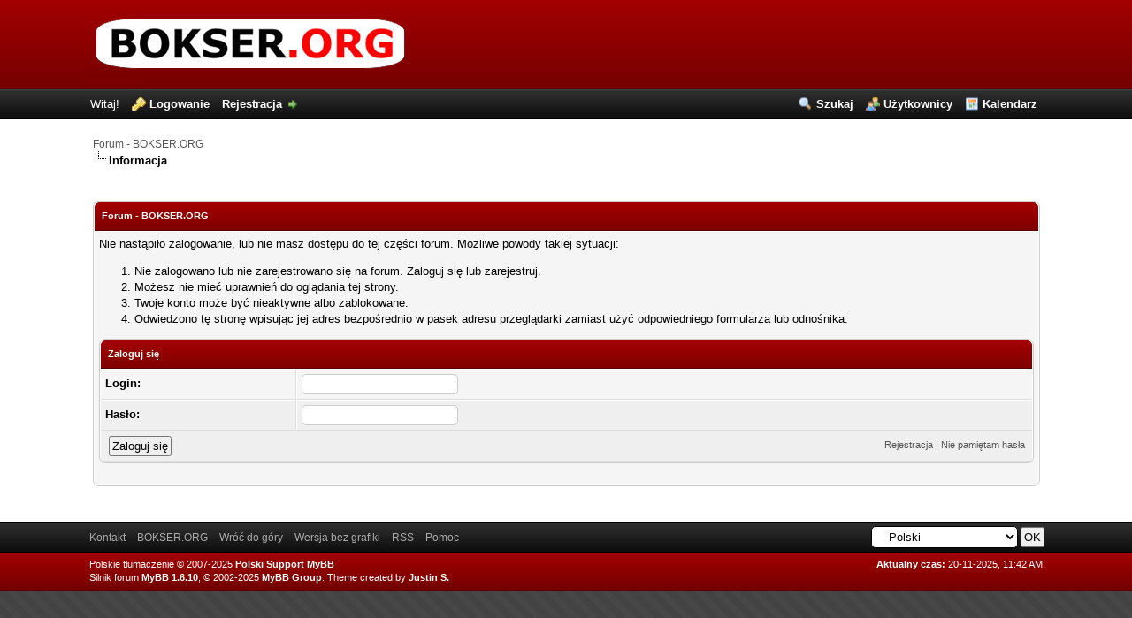

--- FILE ---
content_type: text/html; charset=UTF-8
request_url: http://forum.bokser.org/newreply.php?tid=2606&replyto=78187
body_size: 3284
content:
<!DOCTYPE html PUBLIC "-//W3C//DTD XHTML 1.0 Transitional//EN" "http://www.w3.org/TR/xhtml1/DTD/xhtml1-transitional.dtd"><!-- start: error -->
<html xml:lang="pl" lang="pl" xmlns="http://www.w3.org/1999/xhtml">
<head>
<title>Forum - BOKSER.ORG</title>
<!-- start: headerinclude -->
<link rel="alternate" type="application/rss+xml" title="Najnowsze wątki (RSS 2.0)" href="http://forum.bokser.org/syndication.php" />
<link rel="alternate" type="application/atom+xml" title="Najnowsze wątki (Atom 1.0)" href="http://forum.bokser.org/syndication.php?type=atom1.0" />
<meta http-equiv="Content-Type" content="text/html; charset=UTF-8" />
<meta http-equiv="Content-Script-Type" content="text/javascript" />
<script type="text/javascript" src="http://forum.bokser.org/jscripts/prototype.js?ver=1603"></script>
<script type="text/javascript" src="http://forum.bokser.org/jscripts/general.js?ver=1603"></script>
<script type="text/javascript" src="http://forum.bokser.org/jscripts/popup_menu.js?ver=1600"></script>
<link type="text/css" rel="stylesheet" href="http://forum.bokser.org/cache/themes/theme4/css3.css" />
<link type="text/css" rel="stylesheet" href="http://forum.bokser.org/cache/themes/theme4/global.css" />

<script type="text/javascript">
<!--
	var cookieDomain = ".forum.bokser.org";
	var cookiePath = "/";
	var cookiePrefix = "";
	var deleteevent_confirm = "Czy na pewno chcesz usunąć to wydarzenie?";
	var removeattach_confirm = "Czy na pewno chcesz usunąć zaznaczone załączniki?";
	var loading_text = 'Wczytywanie<br />Proszę czekać...';
	var saving_changes = 'Zapisywanie zmian...';
	var use_xmlhttprequest = "1";
	var my_post_key = "9ac7d006e36b4208a3a256f908eb905f";
	var imagepath = "images/flame";
// -->
</script>

<!-- end: headerinclude -->
</head>
<body>
<!-- start: header -->
<div id="container">
		<a name="top" id="top"></a>
		<div id="header">
			<div id="logo">
				<div class="wrapper">
					<a href="http://forum.bokser.org/index.php"><img src="http://forum.bokser.org/images/flame/logo.png" alt="Forum - BOKSER.ORG" title="Forum - BOKSER.ORG" /></a>
				</div>
			</div>
			<div id="panel">
				<div class="upper"><!-- This div(class="upper") is closed in the header_welcomeblock_member and header_welcomeblock_guest templates -->
					<div class="wrapper">
						<ul class="menu top_links">
							<li><a href="http://forum.bokser.org/search.php" class="search">Szukaj</a></li>
							<li><a href="http://forum.bokser.org/memberlist.php" class="memberlist">Użytkownicy</a></li>
							<li><a href="http://forum.bokser.org/calendar.php" class="calendar">Kalendarz</a></li>
						</ul>
						<!-- start: header_welcomeblock_guest -->
<script type="text/javascript">
<!--
	lang.username = "Login";
	lang.password = "Hasło";
	lang.login = "Zaloguj się";
	lang.lost_password = "<a href=\"http://forum.bokser.org/member.php?action=lostpw\" class=\"lost_password\">Nie pamiętam hasła<\/a>";
	lang.register_url = "<a href=\"http://forum.bokser.org/member.php?action=register\" class=\"register\">Rejestracja<\/a>";
	lang.remember_me = "Zapamiętaj mnie";
// -->
</script>
<!-- Continuation of div(class="upper") as opened in the header template -->
	<span class="welcome" id="quick_login">Witaj! <a href="http://forum.bokser.org/member.php?action=login" onclick="MyBB.quickLogin(); return false;" class="login">Logowanie</a> <a href="http://forum.bokser.org/member.php?action=register" class="register">Rejestracja</a></span>
	</div>
</div>
<!-- end: header_welcomeblock_guest -->
			</div>
		</div>
		<div id="content">
			<div class="wrapper">
				
				
				
				
				
				<!-- start: nav -->

<div class="navigation">
<!-- start: nav_bit -->
<a href="http://forum.bokser.org/index.php">Forum - BOKSER.ORG</a>
<!-- end: nav_bit --><!-- start: nav_sep_active -->
<br /><img src="images/flame/nav_bit.gif" alt="" />
<!-- end: nav_sep_active --><!-- start: nav_bit_active -->
<span class="active">Informacja</span>
<!-- end: nav_bit_active -->
</div>
<!-- end: nav -->
				<br />
<!-- end: header -->
<br />
<table border="0" cellspacing="0" cellpadding="5" class="tborder">
<tr>
<td class="thead"><span class="smalltext"><strong>Forum - BOKSER.ORG</strong></span></td>
</tr>
<tr>
<td class="trow1"><!-- start: error_nopermission -->
Nie nastąpiło zalogowanie, lub nie masz dostępu do tej części forum. Możliwe powody takiej sytuacji:
<ol>
<li>Nie zalogowano lub nie zarejestrowano się na forum. Zaloguj się lub zarejestruj.</li>
<li>Możesz nie mieć uprawnień do oglądania tej strony.</li>
<li>Twoje konto może być nieaktywne albo zablokowane.</li>
<li>Odwiedzono tę stronę wpisując jej adres bezpośrednio w pasek adresu przeglądarki zamiast użyć odpowiedniego formularza lub odnośnika.</li>
</ol>
<form action="member.php" method="post">
<input type="hidden" name="action" value="do_login" />
<input type="hidden" name="url" value="/newreply.php?tid=2606&amp;replyto=78187" />
<table border="0" cellspacing="0" cellpadding="5" class="tborder">
<tr>
<td class="thead" colspan="2"><span class="smalltext"><strong>Zaloguj się</strong></span></td>
</tr>
<tr>
<td class="trow1"><strong>Login:</strong></td>
<td class="trow1"><input type="text" class="textbox" name="username" tabindex="1" /></td>
</tr>
<tr>
<td class="trow2"><strong>Hasło:</strong></td>
<td class="trow2"><input type="password" class="textbox" name="password" tabindex="2" /></td>
</tr>
<tr>
<td class="trow2" colspan="2"><span class="smalltext" style="float:right; padding-top:3px;"><a href="member.php?action=register">Rejestracja</a> | <a href="member.php?action=lostpw">Nie pamiętam hasła</a>&nbsp;</span>&nbsp;<input type="submit" class="button" value="Zaloguj się" tabindex="3" /></td>
</tr>
</table>
</form>
<br />
<!-- end: error_nopermission --></td>
</tr>
</table>
<!-- start: footer -->
<div id="debug"></div>
	</div>
</div>
<div id="footer">
	<div class="upper">
		<div class="wrapper">
			<!-- start: footer_languageselect -->
<div class="language">
<form method="get" action="/newreply.php" id="lang_select">
	<input type="hidden" name="tid" value="2606" />
<input type="hidden" name="replyto" value="78187" />

	<select name="language" onchange="MyBB.changeLanguage();">
		<optgroup label="Wybierz język">
			<option value="english">&nbsp;&nbsp;&nbsp;English (American)</option>
<option value="polish" selected="selected">&nbsp;&nbsp;&nbsp;Polski</option>

		</optgroup>
	</select>
	<!-- start: gobutton -->
<input type="submit" class="button" value="OK" />
<!-- end: gobutton -->
</form>
</div>
<!-- end: footer_languageselect -->
			<ul class="menu bottom_links">
				<li><a href="mailto: vonnegutized@gmail.com">Kontakt</a></li>
				<li><a href="http://bokser.org">BOKSER.ORG</a></li>
				<li><a href="#top">Wróć do góry</a></li>
				<li><a href="http://forum.bokser.org/archive/index.php">Wersja bez grafiki</a></li>
				<li><a href="http://forum.bokser.org/misc.php?action=syndication">RSS</a></li>
				<li><a href="http://forum.bokser.org/misc.php?action=help" class="help">Pomoc</a></li>
			</ul>
		</div>
	</div>
	<div class="lower">
		<div class="wrapper">
			<span id="current_time"><strong>Aktualny czas:</strong> 20-11-2025, 11:42 AM</span>
			<span id="copyright">
				<!-- MyBB is free software developed and maintained by a volunteer community. 
					It would be much appreciated by the MyBB Group if you left the full copyright and "powered by" notice intact, 
					to show your support for MyBB.  If you choose to remove or modify the copyright below, 
					you may be refused support on the MyBB Community Forums.
				 
					This is free software, support us and we'll support you. -->
				Polskie tłumaczenie &copy; 2007-2025 <a href="http://www.mybboard.pl">Polski Support MyBB</a> <br/>Silnik forum <a href="http://www.mybboard.net" target="_blank">MyBB 1.6.10</a>, &copy; 2002-2025 <a href="http://www.mybboard.net" target="_blank">MyBB Group</a>.
				<!-- End powered by -->
			</span>
			<span id="theme">
				<!-- Apart is a series of twelve simple, beautiful themes released completely free of charge.
					You love Apart - that's why you're using it - so why prevent others from finding Apart
					by removing this short, simple created by statement? If you make changes to this theme,
					feel free to modify the created by statement, as long as the originial credit remains
					intact. Furthermore, if you remove or unjustly modify this simple statement, you will
					be refused support for the theme.
	
					Thanks for your consideration, and best of luck with your forum.
					- Justin S., bellomandesign.com
				-->
				Theme created by <a href="http://bellomandesign.com/" target="_blank">Justin S.</a>
				<!-- End theme created by statement -->
			</span>
		</div>
	</div>
</div>
<!-- The following piece of code allows MyBB to run scheduled tasks. DO NOT REMOVE --><!-- End task image code -->

</div>
<!-- end: footer -->
</body>
</html>
<!-- end: error -->